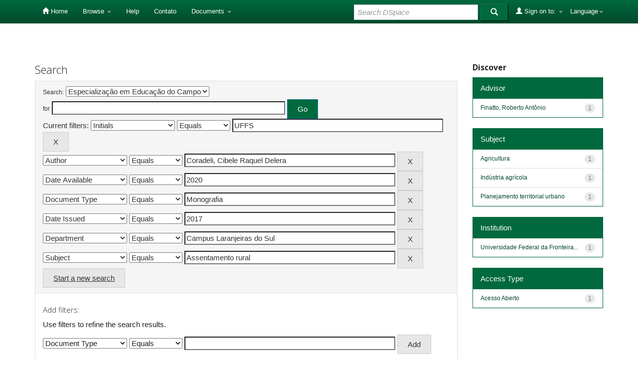

--- FILE ---
content_type: text/html;charset=UTF-8
request_url: https://rd.uffs.edu.br/handle/prefix/4565/simple-search?query=&sort_by=score&order=desc&rpp=10&filter_field_1=initials&filter_type_1=equals&filter_value_1=UFFS&filter_field_2=author&filter_type_2=equals&filter_value_2=Coradeli%2C+Cibele+Raquel+Delera&filter_field_3=available&filter_type_3=equals&filter_value_3=2020&filter_field_4=type&filter_type_4=equals&filter_value_4=Monografia&filter_field_5=dateIssued&filter_type_5=equals&filter_value_5=2017&filter_field_6=department&filter_type_6=equals&filter_value_6=Campus+Laranjeiras+do+Sul&etal=0&filtername=subject&filterquery=Assentamento+rural&filtertype=equals
body_size: 5906
content:


















<!DOCTYPE html>
<html>
    <head>
        <title>Repositorio Digital UFFS: Search</title>
        <meta http-equiv="Content-Type" content="text/html; charset=UTF-8" />
        <meta name="Generator" content="DSpace 5.2" />
        <meta name="viewport" content="width=device-width, initial-scale=1.0">
        <link rel="shortcut icon" href="/favicon.ico" type="image/x-icon"/>
	    <link rel="stylesheet" href="/static/css/jquery-ui-1.10.3.custom/redmond/jquery-ui-1.10.3.custom.css" type="text/css" />
	    <link rel="stylesheet" href="/static/css/bootstrap/bootstrap.min.css" type="text/css" />
	    <link rel="stylesheet" href="/static/css/bootstrap/bootstrap-theme.min.css" type="text/css" />
	    <link rel="stylesheet" href="/static/css/bootstrap/dspace-theme.css" type="text/css" />

        <link rel="search" type="application/opensearchdescription+xml" href="/open-search/description.xml" title="DSpace"/>

        
	<script type='text/javascript' src="/static/js/jquery/jquery-1.10.2.min.js"></script>
	<script type='text/javascript' src='/static/js/jquery/jquery-ui-1.10.3.custom.min.js'></script>
	<script type='text/javascript' src='/static/js/bootstrap/bootstrap.min.js'></script>
	<script type='text/javascript' src='/static/js/holder.js'></script>
	<script type="text/javascript" src="/utils.js"></script>
    <script type="text/javascript" src="/static/js/choice-support.js"> </script>

    
    
		<script type="text/javascript">
	var jQ = jQuery.noConflict();
	jQ(document).ready(function() {
		jQ( "#spellCheckQuery").click(function(){
			jQ("#query").val(jQ(this).attr('data-spell'));
			jQ("#main-query-submit").click();
		});
		jQ( "#filterquery" )
			.autocomplete({
				source: function( request, response ) {
					jQ.ajax({
						url: "/json/discovery/autocomplete?query=&filter_field_1=initials&filter_type_1=equals&filter_value_1=UFFS&filter_field_2=author&filter_type_2=equals&filter_value_2=Coradeli%2C+Cibele+Raquel+Delera&filter_field_3=available&filter_type_3=equals&filter_value_3=2020&filter_field_4=type&filter_type_4=equals&filter_value_4=Monografia&filter_field_5=dateIssued&filter_type_5=equals&filter_value_5=2017&filter_field_6=department&filter_type_6=equals&filter_value_6=Campus+Laranjeiras+do+Sul&filter_field_7=subject&filter_type_7=equals&filter_value_7=Assentamento+rural",
						dataType: "json",
						cache: false,
						data: {
							auto_idx: jQ("#filtername").val(),
							auto_query: request.term,
							auto_sort: 'count',
							auto_type: jQ("#filtertype").val(),
							location: 'prefix/4565'	
						},
						success: function( data ) {
							response( jQ.map( data.autocomplete, function( item ) {
								var tmp_val = item.authorityKey;
								if (tmp_val == null || tmp_val == '')
								{
									tmp_val = item.displayedValue;
								}
								return {
									label: item.displayedValue + " (" + item.count + ")",
									value: tmp_val
								};
							}))			
						}
					})
				}
			});
	});
	function validateFilters() {
		return document.getElementById("filterquery").value.length > 0;
	}
</script>
		
    

<!-- HTML5 shim and Respond.js IE8 support of HTML5 elements and media queries -->
<!--[if lt IE 9]>
  <script src="/static/js/html5shiv.js"></script>
  <script src="/static/js/respond.min.js"></script>
<![endif]-->
    </head>

    
    
    <body class="undernavigation">
<a class="sr-only" href="#content">Skip navigation</a>
<header class="navbar navbar-inverse navbar-fixed-top">    
    
            <div class="container">
                

























       <div class="navbar-header">
         <button type="button" class="navbar-toggle" data-toggle="collapse" data-target=".navbar-collapse">
           <span class="icon-bar"></span>
           <span class="icon-bar"></span>
           <span class="icon-bar"></span>
         </button>
        
       </div>
       <nav class="collapse navbar-collapse bs-navbar-collapse" role="navigation">
         <ul class="nav navbar-nav">
           <li class=""><a href="/"><span class="glyphicon glyphicon-home"></span> Home</a></li>
                
           <li class="dropdown">
             <a href="#" class="dropdown-toggle" data-toggle="dropdown">Browse <b class="caret"></b></a>
             <ul class="dropdown-menu">
               <li><a href="/community-list">Communities<br/>&amp;&nbsp;Collections</a></li>
				<li class="divider"></li>
        <li class="dropdown-header">Browse Items by:</li>
				
				
				
				      			<li><a href="/browse?type=dateissued">Issue Date</a></li>
					
				      			<li><a href="/browse?type=author">Author</a></li>
					
				      			<li><a href="/browse?type=advisor">Advisors</a></li>
					
				      			<li><a href="/browse?type=title">Title</a></li>
					
				      			<li><a href="/browse?type=subject">Subject</a></li>
					
				      			<li><a href="/browse?type=cnpq">CNPq</a></li>
					
				      			<li><a href="/browse?type=department">Department</a></li>
					
				      			<li><a href="/browse?type=program">Programs</a></li>
					
				      			<li><a href="/browse?type=type">Document Type</a></li>
					
				      			<li><a href="/browse?type=access">Access Type</a></li>
					
				    
				

            </ul>
          </li>
          <li class=""><script type="text/javascript">
<!-- Javascript starts here
document.write('<a href="#" onClick="var popupwin = window.open(\'/help/index.html\',\'dspacepopup\',\'height=600,width=550,resizable,scrollbars\');popupwin.focus();return false;">Help<\/a>');
// -->
</script><noscript><a href="/help/index.html" target="dspacepopup">Help</a></noscript></li>

         <li><a target="_blank" href="/contact/contato.html">Contato</a></li>
	 <li class="dropdown">

      
		
	  <li class="dropdown">

             <a href="#" class="dropdown-toggle" data-toggle="dropdown">Documents <b class="caret"></b></a>
             <ul class="dropdown-menu">
             	<li><a target="_blank" href="/documentos/politica_dspace-uffs.pdf">Política Repositório Digital</a></li>	
             	<li><a target="_blank" href="/documentos/sobre_o_repo.html">Sobre o Repositório</a></li>
		<li><a target="_blank" href="/documentos/termo_direitos_autorais.pdf">Termo de Permissão de Acesso ao Documento</a></li>
             </ul>
          </li>
       </ul>

 
    <div class="nav navbar-nav navbar-right">
	 <ul class="nav navbar-nav navbar-right">
      <li class="dropdown">
       <a href="#" class="dropdown-toggle" data-toggle="dropdown">Language<b class="caret"></b></a>
        <ul class="dropdown-menu">
 
      <li>
        <a onclick="javascript:document.repost.locale.value='pt_BR';
                  document.repost.submit();" href="?locale=pt_BR">
         português
       </a>
      </li>
 
      <li>
        <a onclick="javascript:document.repost.locale.value='es';
                  document.repost.submit();" href="?locale=es">
         español
       </a>
      </li>
 
      <li>
        <a onclick="javascript:document.repost.locale.value='en';
                  document.repost.submit();" href="?locale=en">
         English
       </a>
      </li>
 
     </ul>
    </li>
    </ul>
  </div>
 
 
       <div class="nav navbar-nav navbar-right">
		<ul class="nav navbar-nav navbar-right">
         <li class="dropdown">
         
             <a href="#" class="dropdown-toggle" data-toggle="dropdown"><span class="glyphicon glyphicon-user"></span> Sign on to: <b class="caret"></b></a>
	             
             <ul class="dropdown-menu">
               <li><a href="/mydspace">My DSpace</a></li>
               <li><a href="/subscribe">Receive email<br/>updates</a></li>
               <li><a href="/profile">Edit Profile</a></li>

		
             </ul>
           </li>
          </ul>
          
	
	<form method="get" action="/simple-search" class="navbar-form navbar-right">
	    <div class="form-group">
          <input type="text" class="form-control" placeholder="Search&nbsp;DSpace" name="query" id="tequery" size="25"/>
        </div>
        <button type="submit" class="btn btn-primary"><span class="glyphicon glyphicon-search"></span></button>

	</form></div>
    </nav>

            </div>

</header>

<main id="content" role="main">

<br/>
                

<div class="container">
                



  



</div>                



        
<div class="container">

	<div class="row">
		<div class="col-md-9">
		







































    

<h2>Search</h2>

<div class="discovery-search-form panel panel-default">
    
	<div class="discovery-query panel-heading">
    <form action="simple-search" method="get">
         <label for="tlocation">
         	Search:
         </label>
         <select name="location" id="tlocation">

									<option value="/">All of DSpace</option>

                                <option value="prefix/7" >
                                	PÓS-GRADUAÇÃO</option>

                                <option value="prefix/4548" >
                                	Lato sensu</option>

                                <option value="prefix/4565" selected="selected">
                                	Especialização em Educação do Campo</option>
                                </select><br/>
                                <label for="query">for</label>
                                <input type="text" size="50" id="query" name="query" value=""/>
                                <input type="submit" id="main-query-submit" class="btn btn-primary" value="Go" />
                  
                                <input type="hidden" value="10" name="rpp" />
                                <input type="hidden" value="score" name="sort_by" />
                                <input type="hidden" value="desc" name="order" />
                                
		<div class="discovery-search-appliedFilters">
		<span>Current filters:</span>
		
			    <select id="filter_field_1" name="filter_field_1">
				<option value="type">Document Type</option><option value="title">Title</option><option value="author">Author</option><option value="advisor">Advisor</option><option value="referees">Referees</option><option value="contributor">Contributors</option><option value="contributorid">Contributors Identifiers</option><option value="abstract">Abstract</option><option value="subject">Subject</option><option value="cnpq">CNPq</option><option value="dateIssued">Date Issued</option><option value="available">Date Available</option><option value="access">Access</option><option value="publisher">Institution</option><option value="initials" selected="selected">Initials</option><option value="program">Program</option><option value="department">Department</option><option value="sponsorship">Sponsors</option><option value="format">Format</option><option value="all">All</option>
				</select>
				<select id="filter_type_1" name="filter_type_1">
				<option value="equals" selected="selected">Equals</option><option value="contains">Contains</option><option value="authority">ID</option><option value="notequals">Not Equals</option><option value="notcontains">Not Contains</option><option value="notauthority">Not ID</option>
				</select>
				<input type="text" id="filter_value_1" name="filter_value_1" value="UFFS" size="45"/>
				<input class="btn btn-default" type="submit" id="submit_filter_remove_1" name="submit_filter_remove_1" value="X" />
				<br/>
				
			    <select id="filter_field_2" name="filter_field_2">
				<option value="type">Document Type</option><option value="title">Title</option><option value="author" selected="selected">Author</option><option value="advisor">Advisor</option><option value="referees">Referees</option><option value="contributor">Contributors</option><option value="contributorid">Contributors Identifiers</option><option value="abstract">Abstract</option><option value="subject">Subject</option><option value="cnpq">CNPq</option><option value="dateIssued">Date Issued</option><option value="available">Date Available</option><option value="access">Access</option><option value="publisher">Institution</option><option value="initials">Initials</option><option value="program">Program</option><option value="department">Department</option><option value="sponsorship">Sponsors</option><option value="format">Format</option><option value="all">All</option>
				</select>
				<select id="filter_type_2" name="filter_type_2">
				<option value="equals" selected="selected">Equals</option><option value="contains">Contains</option><option value="authority">ID</option><option value="notequals">Not Equals</option><option value="notcontains">Not Contains</option><option value="notauthority">Not ID</option>
				</select>
				<input type="text" id="filter_value_2" name="filter_value_2" value="Coradeli,&#x20;Cibele&#x20;Raquel&#x20;Delera" size="45"/>
				<input class="btn btn-default" type="submit" id="submit_filter_remove_2" name="submit_filter_remove_2" value="X" />
				<br/>
				
			    <select id="filter_field_3" name="filter_field_3">
				<option value="type">Document Type</option><option value="title">Title</option><option value="author">Author</option><option value="advisor">Advisor</option><option value="referees">Referees</option><option value="contributor">Contributors</option><option value="contributorid">Contributors Identifiers</option><option value="abstract">Abstract</option><option value="subject">Subject</option><option value="cnpq">CNPq</option><option value="dateIssued">Date Issued</option><option value="available" selected="selected">Date Available</option><option value="access">Access</option><option value="publisher">Institution</option><option value="initials">Initials</option><option value="program">Program</option><option value="department">Department</option><option value="sponsorship">Sponsors</option><option value="format">Format</option><option value="all">All</option>
				</select>
				<select id="filter_type_3" name="filter_type_3">
				<option value="equals" selected="selected">Equals</option><option value="contains">Contains</option><option value="authority">ID</option><option value="notequals">Not Equals</option><option value="notcontains">Not Contains</option><option value="notauthority">Not ID</option>
				</select>
				<input type="text" id="filter_value_3" name="filter_value_3" value="2020" size="45"/>
				<input class="btn btn-default" type="submit" id="submit_filter_remove_3" name="submit_filter_remove_3" value="X" />
				<br/>
				
			    <select id="filter_field_4" name="filter_field_4">
				<option value="type" selected="selected">Document Type</option><option value="title">Title</option><option value="author">Author</option><option value="advisor">Advisor</option><option value="referees">Referees</option><option value="contributor">Contributors</option><option value="contributorid">Contributors Identifiers</option><option value="abstract">Abstract</option><option value="subject">Subject</option><option value="cnpq">CNPq</option><option value="dateIssued">Date Issued</option><option value="available">Date Available</option><option value="access">Access</option><option value="publisher">Institution</option><option value="initials">Initials</option><option value="program">Program</option><option value="department">Department</option><option value="sponsorship">Sponsors</option><option value="format">Format</option><option value="all">All</option>
				</select>
				<select id="filter_type_4" name="filter_type_4">
				<option value="equals" selected="selected">Equals</option><option value="contains">Contains</option><option value="authority">ID</option><option value="notequals">Not Equals</option><option value="notcontains">Not Contains</option><option value="notauthority">Not ID</option>
				</select>
				<input type="text" id="filter_value_4" name="filter_value_4" value="Monografia" size="45"/>
				<input class="btn btn-default" type="submit" id="submit_filter_remove_4" name="submit_filter_remove_4" value="X" />
				<br/>
				
			    <select id="filter_field_5" name="filter_field_5">
				<option value="type">Document Type</option><option value="title">Title</option><option value="author">Author</option><option value="advisor">Advisor</option><option value="referees">Referees</option><option value="contributor">Contributors</option><option value="contributorid">Contributors Identifiers</option><option value="abstract">Abstract</option><option value="subject">Subject</option><option value="cnpq">CNPq</option><option value="dateIssued" selected="selected">Date Issued</option><option value="available">Date Available</option><option value="access">Access</option><option value="publisher">Institution</option><option value="initials">Initials</option><option value="program">Program</option><option value="department">Department</option><option value="sponsorship">Sponsors</option><option value="format">Format</option><option value="all">All</option>
				</select>
				<select id="filter_type_5" name="filter_type_5">
				<option value="equals" selected="selected">Equals</option><option value="contains">Contains</option><option value="authority">ID</option><option value="notequals">Not Equals</option><option value="notcontains">Not Contains</option><option value="notauthority">Not ID</option>
				</select>
				<input type="text" id="filter_value_5" name="filter_value_5" value="2017" size="45"/>
				<input class="btn btn-default" type="submit" id="submit_filter_remove_5" name="submit_filter_remove_5" value="X" />
				<br/>
				
			    <select id="filter_field_6" name="filter_field_6">
				<option value="type">Document Type</option><option value="title">Title</option><option value="author">Author</option><option value="advisor">Advisor</option><option value="referees">Referees</option><option value="contributor">Contributors</option><option value="contributorid">Contributors Identifiers</option><option value="abstract">Abstract</option><option value="subject">Subject</option><option value="cnpq">CNPq</option><option value="dateIssued">Date Issued</option><option value="available">Date Available</option><option value="access">Access</option><option value="publisher">Institution</option><option value="initials">Initials</option><option value="program">Program</option><option value="department" selected="selected">Department</option><option value="sponsorship">Sponsors</option><option value="format">Format</option><option value="all">All</option>
				</select>
				<select id="filter_type_6" name="filter_type_6">
				<option value="equals" selected="selected">Equals</option><option value="contains">Contains</option><option value="authority">ID</option><option value="notequals">Not Equals</option><option value="notcontains">Not Contains</option><option value="notauthority">Not ID</option>
				</select>
				<input type="text" id="filter_value_6" name="filter_value_6" value="Campus&#x20;Laranjeiras&#x20;do&#x20;Sul" size="45"/>
				<input class="btn btn-default" type="submit" id="submit_filter_remove_6" name="submit_filter_remove_6" value="X" />
				<br/>
				
			    <select id="filter_field_7" name="filter_field_7">
				<option value="type">Document Type</option><option value="title">Title</option><option value="author">Author</option><option value="advisor">Advisor</option><option value="referees">Referees</option><option value="contributor">Contributors</option><option value="contributorid">Contributors Identifiers</option><option value="abstract">Abstract</option><option value="subject" selected="selected">Subject</option><option value="cnpq">CNPq</option><option value="dateIssued">Date Issued</option><option value="available">Date Available</option><option value="access">Access</option><option value="publisher">Institution</option><option value="initials">Initials</option><option value="program">Program</option><option value="department">Department</option><option value="sponsorship">Sponsors</option><option value="format">Format</option><option value="all">All</option>
				</select>
				<select id="filter_type_7" name="filter_type_7">
				<option value="equals" selected="selected">Equals</option><option value="contains">Contains</option><option value="authority">ID</option><option value="notequals">Not Equals</option><option value="notcontains">Not Contains</option><option value="notauthority">Not ID</option>
				</select>
				<input type="text" id="filter_value_7" name="filter_value_7" value="Assentamento&#x20;rural" size="45"/>
				<input class="btn btn-default" type="submit" id="submit_filter_remove_7" name="submit_filter_remove_7" value="X" />
				<br/>
				
		</div>

<a class="btn btn-default" href="/simple-search">Start a new search</a>	
		</form>
		</div>

		<div class="discovery-search-filters panel-body">
		<h5>Add filters:</h5>
		<p class="discovery-search-filters-hint">Use filters to refine the search results.</p>
		<form action="simple-search" method="get">
		<input type="hidden" value="prefix&#x2F;4565" name="location" />
		<input type="hidden" value="" name="query" />
		
				    <input type="hidden" id="filter_field_1" name="filter_field_1" value="initials" />
					<input type="hidden" id="filter_type_1" name="filter_type_1" value="equals" />
					<input type="hidden" id="filter_value_1" name="filter_value_1" value="UFFS" />
					
				    <input type="hidden" id="filter_field_2" name="filter_field_2" value="author" />
					<input type="hidden" id="filter_type_2" name="filter_type_2" value="equals" />
					<input type="hidden" id="filter_value_2" name="filter_value_2" value="Coradeli,&#x20;Cibele&#x20;Raquel&#x20;Delera" />
					
				    <input type="hidden" id="filter_field_3" name="filter_field_3" value="available" />
					<input type="hidden" id="filter_type_3" name="filter_type_3" value="equals" />
					<input type="hidden" id="filter_value_3" name="filter_value_3" value="2020" />
					
				    <input type="hidden" id="filter_field_4" name="filter_field_4" value="type" />
					<input type="hidden" id="filter_type_4" name="filter_type_4" value="equals" />
					<input type="hidden" id="filter_value_4" name="filter_value_4" value="Monografia" />
					
				    <input type="hidden" id="filter_field_5" name="filter_field_5" value="dateIssued" />
					<input type="hidden" id="filter_type_5" name="filter_type_5" value="equals" />
					<input type="hidden" id="filter_value_5" name="filter_value_5" value="2017" />
					
				    <input type="hidden" id="filter_field_6" name="filter_field_6" value="department" />
					<input type="hidden" id="filter_type_6" name="filter_type_6" value="equals" />
					<input type="hidden" id="filter_value_6" name="filter_value_6" value="Campus&#x20;Laranjeiras&#x20;do&#x20;Sul" />
					
				    <input type="hidden" id="filter_field_7" name="filter_field_7" value="subject" />
					<input type="hidden" id="filter_type_7" name="filter_type_7" value="equals" />
					<input type="hidden" id="filter_value_7" name="filter_value_7" value="Assentamento&#x20;rural" />
					
		<select id="filtername" name="filtername">
		<option value="type">Document Type</option><option value="title">Title</option><option value="author">Author</option><option value="advisor">Advisor</option><option value="referees">Referees</option><option value="contributor">Contributors</option><option value="contributorid">Contributors Identifiers</option><option value="abstract">Abstract</option><option value="subject">Subject</option><option value="cnpq">CNPq</option><option value="dateIssued">Date Issued</option><option value="available">Date Available</option><option value="access">Access</option><option value="publisher">Institution</option><option value="initials">Initials</option><option value="program">Program</option><option value="department">Department</option><option value="sponsorship">Sponsors</option><option value="format">Format</option><option value="all">All</option>
		</select>
		<select id="filtertype" name="filtertype">
		<option value="equals">Equals</option><option value="contains">Contains</option><option value="authority">ID</option><option value="notequals">Not Equals</option><option value="notcontains">Not Contains</option><option value="notauthority">Not ID</option>
		</select>
		<input type="text" id="filterquery" name="filterquery" size="45" required="required" />
		<input type="hidden" value="10" name="rpp" />
		<input type="hidden" value="score" name="sort_by" />
		<input type="hidden" value="desc" name="order" />
		<input class="btn btn-default" type="submit" value="Add" onclick="return validateFilters()" />
		</form>
		</div>        

        
   <div class="discovery-pagination-controls panel-footer">
   <form action="simple-search" method="get">
   <input type="hidden" value="prefix&#x2F;4565" name="location" />
   <input type="hidden" value="" name="query" />
	
				    <input type="hidden" id="filter_field_1" name="filter_field_1" value="initials" />
					<input type="hidden" id="filter_type_1" name="filter_type_1" value="equals" />
					<input type="hidden" id="filter_value_1" name="filter_value_1" value="UFFS" />
					
				    <input type="hidden" id="filter_field_2" name="filter_field_2" value="author" />
					<input type="hidden" id="filter_type_2" name="filter_type_2" value="equals" />
					<input type="hidden" id="filter_value_2" name="filter_value_2" value="Coradeli,&#x20;Cibele&#x20;Raquel&#x20;Delera" />
					
				    <input type="hidden" id="filter_field_3" name="filter_field_3" value="available" />
					<input type="hidden" id="filter_type_3" name="filter_type_3" value="equals" />
					<input type="hidden" id="filter_value_3" name="filter_value_3" value="2020" />
					
				    <input type="hidden" id="filter_field_4" name="filter_field_4" value="type" />
					<input type="hidden" id="filter_type_4" name="filter_type_4" value="equals" />
					<input type="hidden" id="filter_value_4" name="filter_value_4" value="Monografia" />
					
				    <input type="hidden" id="filter_field_5" name="filter_field_5" value="dateIssued" />
					<input type="hidden" id="filter_type_5" name="filter_type_5" value="equals" />
					<input type="hidden" id="filter_value_5" name="filter_value_5" value="2017" />
					
				    <input type="hidden" id="filter_field_6" name="filter_field_6" value="department" />
					<input type="hidden" id="filter_type_6" name="filter_type_6" value="equals" />
					<input type="hidden" id="filter_value_6" name="filter_value_6" value="Campus&#x20;Laranjeiras&#x20;do&#x20;Sul" />
					
				    <input type="hidden" id="filter_field_7" name="filter_field_7" value="subject" />
					<input type="hidden" id="filter_type_7" name="filter_type_7" value="equals" />
					<input type="hidden" id="filter_value_7" name="filter_value_7" value="Assentamento&#x20;rural" />
						
           <label for="rpp">Results/Page</label>
           <select name="rpp">

                   <option value="5" >5</option>

                   <option value="10" selected="selected">10</option>

                   <option value="15" >15</option>

                   <option value="20" >20</option>

                   <option value="25" >25</option>

                   <option value="30" >30</option>

                   <option value="35" >35</option>

                   <option value="40" >40</option>

                   <option value="45" >45</option>

                   <option value="50" >50</option>

                   <option value="55" >55</option>

                   <option value="60" >60</option>

                   <option value="65" >65</option>

                   <option value="70" >70</option>

                   <option value="75" >75</option>

                   <option value="80" >80</option>

                   <option value="85" >85</option>

                   <option value="90" >90</option>

                   <option value="95" >95</option>

                   <option value="100" >100</option>

           </select>
           &nbsp;|&nbsp;

               <label for="sort_by">Sort items by</label>
               <select name="sort_by">
                   <option value="score">Relevance</option>
 <option value="dc.author_sort" >Author</option> <option value="dc.date.issued_dt" >Issue Date</option> <option value="dc.advisor_sort" >Advisor</option> <option value="dc.publisher.program_sort" >Program</option> <option value="dc.type_sort" >Author</option> <option value="dc.title_sort" >Title</option>
               </select>

           <label for="order">In order</label>
           <select name="order">
               <option value="ASC" >Ascending</option>
               <option value="DESC" selected="selected">Descending</option>
           </select>
           <label for="etal">Authors/record</label>
           <select name="etal">

               <option value="0" selected="selected">All</option>
<option value="1" >1</option>
                       <option value="5" >5</option>

                       <option value="10" >10</option>

                       <option value="15" >15</option>

                       <option value="20" >20</option>

                       <option value="25" >25</option>

                       <option value="30" >30</option>

                       <option value="35" >35</option>

                       <option value="40" >40</option>

                       <option value="45" >45</option>

                       <option value="50" >50</option>

           </select>
           <input class="btn btn-default" type="submit" name="submit_search" value="Update" />


</form>
   </div>
</div>   

<hr/>
<div class="discovery-result-pagination row">

    
	<div class="alert alert-info">Results 1-1 of 1 (Search time: 0.001 seconds).</div>
    <ul class="pagination pull-right">
	<li class="disabled"><span>previous</span></li>
	
	<li class="active"><span>1</span></li>

	<li class="disabled"><span>next</span></li>
	</ul>
<!-- give a content to the div -->
</div>
<div class="discovery-result-results">





    <div class="panel panel-info">
    <div class="panel-heading">Item hits:</div>
    <table align="center" class="table" summary="This table browses all dspace content">
<colgroup><col width="10%" /><col width="40%" /><col width="40%" /><col width="10%" /></colgroup>
<tr>
<th id="t1" class="oddRowEvenCol">Issue Date</th><th id="t2" class="oddRowOddCol">Title</th><th id="t3" class="oddRowEvenCol">Author(s)</th><th id="t4" class="oddRowOddCol">Type</th></tr><tr><td headers="t1" class="evenRowEvenCol" nowrap="nowrap" align="right">2017</td><td headers="t2" class="evenRowOddCol" ><a href="/handle/prefix/3806">Agroecologia&#x20;e&#x20;desenvolvimento&#x20;territorial:&#x20;reflexões&#x20;a&#x20;partir&#x20;das&#x20;práticas&#x20;agroecológicas&#x20;dos&#x20;Assentamentos&#x20;19&#x20;de&#x20;Outubro&#x20;e&#x20;Terra&#x20;Livre&#x20;–&#x20;Nova&#x20;Laranjeiras&#x20;(Paraná)</a></td><td headers="t3" class="evenRowEvenCol" ><em><a href="/browse?type=author&amp;value=Coradeli%2C+Cibele+Raquel+Delera">Coradeli,&#x20;Cibele&#x20;Raquel&#x20;Delera</a></em></td><td headers="t4" class="evenRowOddCol" ><em><a href="/browse?type=type&amp;value=Monografia&amp;value_lang=pt_BR">Monografia</a></em></td></tr>
</table>

    </div>

</div>
















            

	</div>
	<div class="col-md-3">
                    


<h3 class="facets">Discover</h3>
<div id="facets" class="facetsBox">

<div id="facet_advisor" class="panel panel-success">
	    <div class="panel-heading">Advisor</div>
	    <ul class="list-group"><li class="list-group-item"><span class="badge">1</span> <a href="/handle/prefix/4565/simple-search?query=&amp;sort_by=score&amp;order=desc&amp;rpp=10&amp;filter_field_1=initials&amp;filter_type_1=equals&amp;filter_value_1=UFFS&amp;filter_field_2=author&amp;filter_type_2=equals&amp;filter_value_2=Coradeli%2C+Cibele+Raquel+Delera&amp;filter_field_3=available&amp;filter_type_3=equals&amp;filter_value_3=2020&amp;filter_field_4=type&amp;filter_type_4=equals&amp;filter_value_4=Monografia&amp;filter_field_5=dateIssued&amp;filter_type_5=equals&amp;filter_value_5=2017&amp;filter_field_6=department&amp;filter_type_6=equals&amp;filter_value_6=Campus+Laranjeiras+do+Sul&amp;filter_field_7=subject&amp;filter_type_7=equals&amp;filter_value_7=Assentamento+rural&amp;etal=0&amp;filtername=advisor&amp;filterquery=Finatto%2C+Roberto+Ant%C3%B4nio&amp;filtertype=equals"
                title="Filter by Finatto, Roberto Antônio">
                Finatto, Roberto Antônio</a></li></ul></div><div id="facet_subject" class="panel panel-success">
	    <div class="panel-heading">Subject</div>
	    <ul class="list-group"><li class="list-group-item"><span class="badge">1</span> <a href="/handle/prefix/4565/simple-search?query=&amp;sort_by=score&amp;order=desc&amp;rpp=10&amp;filter_field_1=initials&amp;filter_type_1=equals&amp;filter_value_1=UFFS&amp;filter_field_2=author&amp;filter_type_2=equals&amp;filter_value_2=Coradeli%2C+Cibele+Raquel+Delera&amp;filter_field_3=available&amp;filter_type_3=equals&amp;filter_value_3=2020&amp;filter_field_4=type&amp;filter_type_4=equals&amp;filter_value_4=Monografia&amp;filter_field_5=dateIssued&amp;filter_type_5=equals&amp;filter_value_5=2017&amp;filter_field_6=department&amp;filter_type_6=equals&amp;filter_value_6=Campus+Laranjeiras+do+Sul&amp;filter_field_7=subject&amp;filter_type_7=equals&amp;filter_value_7=Assentamento+rural&amp;etal=0&amp;filtername=subject&amp;filterquery=Agricultura&amp;filtertype=equals"
                title="Filter by Agricultura">
                Agricultura</a></li><li class="list-group-item"><span class="badge">1</span> <a href="/handle/prefix/4565/simple-search?query=&amp;sort_by=score&amp;order=desc&amp;rpp=10&amp;filter_field_1=initials&amp;filter_type_1=equals&amp;filter_value_1=UFFS&amp;filter_field_2=author&amp;filter_type_2=equals&amp;filter_value_2=Coradeli%2C+Cibele+Raquel+Delera&amp;filter_field_3=available&amp;filter_type_3=equals&amp;filter_value_3=2020&amp;filter_field_4=type&amp;filter_type_4=equals&amp;filter_value_4=Monografia&amp;filter_field_5=dateIssued&amp;filter_type_5=equals&amp;filter_value_5=2017&amp;filter_field_6=department&amp;filter_type_6=equals&amp;filter_value_6=Campus+Laranjeiras+do+Sul&amp;filter_field_7=subject&amp;filter_type_7=equals&amp;filter_value_7=Assentamento+rural&amp;etal=0&amp;filtername=subject&amp;filterquery=Ind%C3%BAstria+agr%C3%ADcola&amp;filtertype=equals"
                title="Filter by Indústria agrícola">
                Indústria agrícola</a></li><li class="list-group-item"><span class="badge">1</span> <a href="/handle/prefix/4565/simple-search?query=&amp;sort_by=score&amp;order=desc&amp;rpp=10&amp;filter_field_1=initials&amp;filter_type_1=equals&amp;filter_value_1=UFFS&amp;filter_field_2=author&amp;filter_type_2=equals&amp;filter_value_2=Coradeli%2C+Cibele+Raquel+Delera&amp;filter_field_3=available&amp;filter_type_3=equals&amp;filter_value_3=2020&amp;filter_field_4=type&amp;filter_type_4=equals&amp;filter_value_4=Monografia&amp;filter_field_5=dateIssued&amp;filter_type_5=equals&amp;filter_value_5=2017&amp;filter_field_6=department&amp;filter_type_6=equals&amp;filter_value_6=Campus+Laranjeiras+do+Sul&amp;filter_field_7=subject&amp;filter_type_7=equals&amp;filter_value_7=Assentamento+rural&amp;etal=0&amp;filtername=subject&amp;filterquery=Planejamento+territorial+urbano&amp;filtertype=equals"
                title="Filter by Planejamento territorial urbano">
                Planejamento territorial urbano</a></li></ul></div><div id="facet_publisher" class="panel panel-success">
	    <div class="panel-heading">Institution</div>
	    <ul class="list-group"><li class="list-group-item"><span class="badge">1</span> <a href="/handle/prefix/4565/simple-search?query=&amp;sort_by=score&amp;order=desc&amp;rpp=10&amp;filter_field_1=initials&amp;filter_type_1=equals&amp;filter_value_1=UFFS&amp;filter_field_2=author&amp;filter_type_2=equals&amp;filter_value_2=Coradeli%2C+Cibele+Raquel+Delera&amp;filter_field_3=available&amp;filter_type_3=equals&amp;filter_value_3=2020&amp;filter_field_4=type&amp;filter_type_4=equals&amp;filter_value_4=Monografia&amp;filter_field_5=dateIssued&amp;filter_type_5=equals&amp;filter_value_5=2017&amp;filter_field_6=department&amp;filter_type_6=equals&amp;filter_value_6=Campus+Laranjeiras+do+Sul&amp;filter_field_7=subject&amp;filter_type_7=equals&amp;filter_value_7=Assentamento+rural&amp;etal=0&amp;filtername=publisher&amp;filterquery=Universidade+Federal+da+Fronteira+Sul&amp;filtertype=equals"
                title="Filter by Universidade Federal da Fronteira Sul">
                Universidade Federal da Fronteira...</a></li></ul></div><div id="facet_access" class="panel panel-success">
	    <div class="panel-heading">Access Type</div>
	    <ul class="list-group"><li class="list-group-item"><span class="badge">1</span> <a href="/handle/prefix/4565/simple-search?query=&amp;sort_by=score&amp;order=desc&amp;rpp=10&amp;filter_field_1=initials&amp;filter_type_1=equals&amp;filter_value_1=UFFS&amp;filter_field_2=author&amp;filter_type_2=equals&amp;filter_value_2=Coradeli%2C+Cibele+Raquel+Delera&amp;filter_field_3=available&amp;filter_type_3=equals&amp;filter_value_3=2020&amp;filter_field_4=type&amp;filter_type_4=equals&amp;filter_value_4=Monografia&amp;filter_field_5=dateIssued&amp;filter_type_5=equals&amp;filter_value_5=2017&amp;filter_field_6=department&amp;filter_type_6=equals&amp;filter_value_6=Campus+Laranjeiras+do+Sul&amp;filter_field_7=subject&amp;filter_type_7=equals&amp;filter_value_7=Assentamento+rural&amp;etal=0&amp;filtername=access&amp;filterquery=Acesso+Aberto&amp;filtertype=equals"
                title="Filter by Acesso Aberto">
                Acesso Aberto</a></li></ul></div>

</div>


    </div>
    </div>       

</div>
</main>
            
             <footer class="navbar navbar-inverse navbar-bottom">
          

	     
             <div id="footer_feedback" class="pull-right">  
                          
                                <img src="/image/uffs.png">
								
                                </div>
			</div>
    </footer>
    </body>
</html>
